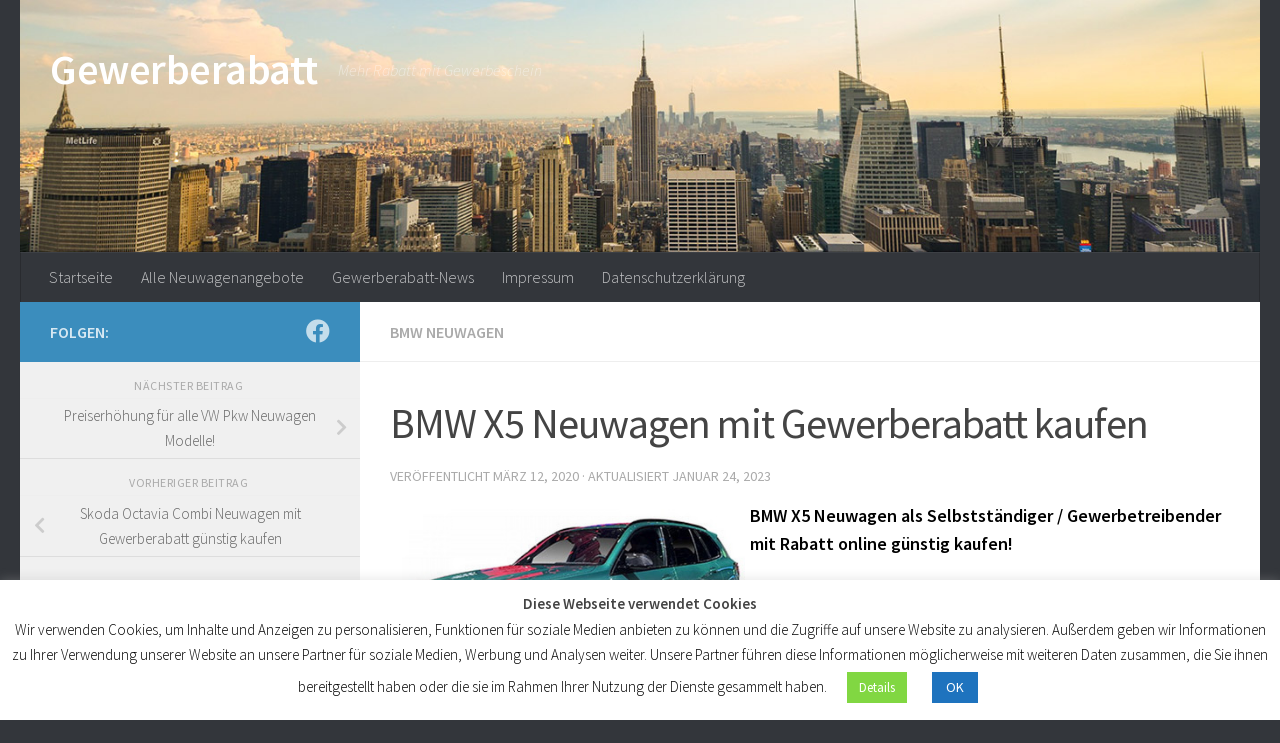

--- FILE ---
content_type: text/html; charset=UTF-8
request_url: https://gewerberabatt.de/bmw-neuwagen/bmw-x5-neuwagen-mit-gewerberabatt-guenstig-kaufen/
body_size: 17031
content:
<!DOCTYPE html>
<html class="no-js" lang="de">
<head>
  <meta charset="UTF-8">
  <meta name="viewport" content="width=device-width, initial-scale=1.0">
  <link rel="profile" href="https://gmpg.org/xfn/11" />
  <link rel="pingback" href="https://gewerberabatt.de/xmlrpc.php">

  <meta name='robots' content='index, follow, max-image-preview:large, max-snippet:-1, max-video-preview:-1' />
<script>document.documentElement.className = document.documentElement.className.replace("no-js","js");</script>

	<!-- This site is optimized with the Yoast SEO plugin v21.4 - https://yoast.com/wordpress/plugins/seo/ -->
	<title>BMW X5 Neuwagen mit Gewerberabatt kaufen - Gewerberabatt</title>
	<meta name="description" content="BMW X5 Neuwagen mit Rabatt günstig kaufen! Nutzen auch Sie den möglichen Gewerberabatt und fordern Sie ein kostenloses Angebot an!" />
	<link rel="canonical" href="https://gewerberabatt.de/bmw-neuwagen/bmw-x5-neuwagen-mit-gewerberabatt-guenstig-kaufen/" />
	<meta property="og:locale" content="de_DE" />
	<meta property="og:type" content="article" />
	<meta property="og:title" content="BMW X5 Neuwagen mit Gewerberabatt kaufen - Gewerberabatt" />
	<meta property="og:description" content="BMW X5 Neuwagen mit Rabatt günstig kaufen! Nutzen auch Sie den möglichen Gewerberabatt und fordern Sie ein kostenloses Angebot an!" />
	<meta property="og:url" content="https://gewerberabatt.de/bmw-neuwagen/bmw-x5-neuwagen-mit-gewerberabatt-guenstig-kaufen/" />
	<meta property="og:site_name" content="Gewerberabatt" />
	<meta property="article:published_time" content="2020-03-12T08:45:04+00:00" />
	<meta property="article:modified_time" content="2023-01-24T14:41:12+00:00" />
	<meta property="og:image" content="https://gewerberabatt.de/wp-content/uploads/2020/03/165453_1024.jpg" />
	<meta property="og:image:width" content="1024" />
	<meta property="og:image:height" content="683" />
	<meta property="og:image:type" content="image/jpeg" />
	<meta name="author" content="fdanne" />
	<meta name="twitter:card" content="summary_large_image" />
	<meta name="twitter:label1" content="Verfasst von" />
	<meta name="twitter:data1" content="fdanne" />
	<meta name="twitter:label2" content="Geschätzte Lesezeit" />
	<meta name="twitter:data2" content="3 Minuten" />
	<script type="application/ld+json" class="yoast-schema-graph">{"@context":"https://schema.org","@graph":[{"@type":"WebPage","@id":"https://gewerberabatt.de/bmw-neuwagen/bmw-x5-neuwagen-mit-gewerberabatt-guenstig-kaufen/","url":"https://gewerberabatt.de/bmw-neuwagen/bmw-x5-neuwagen-mit-gewerberabatt-guenstig-kaufen/","name":"BMW X5 Neuwagen mit Gewerberabatt kaufen - Gewerberabatt","isPartOf":{"@id":"https://gewerberabatt.de/#website"},"primaryImageOfPage":{"@id":"https://gewerberabatt.de/bmw-neuwagen/bmw-x5-neuwagen-mit-gewerberabatt-guenstig-kaufen/#primaryimage"},"image":{"@id":"https://gewerberabatt.de/bmw-neuwagen/bmw-x5-neuwagen-mit-gewerberabatt-guenstig-kaufen/#primaryimage"},"thumbnailUrl":"https://gewerberabatt.de/wp-content/uploads/2020/03/165453_1024.jpg","datePublished":"2020-03-12T08:45:04+00:00","dateModified":"2023-01-24T14:41:12+00:00","author":{"@id":"https://gewerberabatt.de/#/schema/person/4d36af8c353aaef897b38a6e7db07043"},"description":"BMW X5 Neuwagen mit Rabatt günstig kaufen! Nutzen auch Sie den möglichen Gewerberabatt und fordern Sie ein kostenloses Angebot an!","breadcrumb":{"@id":"https://gewerberabatt.de/bmw-neuwagen/bmw-x5-neuwagen-mit-gewerberabatt-guenstig-kaufen/#breadcrumb"},"inLanguage":"de","potentialAction":[{"@type":"ReadAction","target":["https://gewerberabatt.de/bmw-neuwagen/bmw-x5-neuwagen-mit-gewerberabatt-guenstig-kaufen/"]}]},{"@type":"ImageObject","inLanguage":"de","@id":"https://gewerberabatt.de/bmw-neuwagen/bmw-x5-neuwagen-mit-gewerberabatt-guenstig-kaufen/#primaryimage","url":"https://gewerberabatt.de/wp-content/uploads/2020/03/165453_1024.jpg","contentUrl":"https://gewerberabatt.de/wp-content/uploads/2020/03/165453_1024.jpg","width":1024,"height":683,"caption":"BMW X5 Neuwagen mit bis zu 18.5% Rabatt günstig kaufen"},{"@type":"BreadcrumbList","@id":"https://gewerberabatt.de/bmw-neuwagen/bmw-x5-neuwagen-mit-gewerberabatt-guenstig-kaufen/#breadcrumb","itemListElement":[{"@type":"ListItem","position":1,"name":"Startseite","item":"https://gewerberabatt.de/"},{"@type":"ListItem","position":2,"name":"news","item":"https://gewerberabatt.de/news/"},{"@type":"ListItem","position":3,"name":"BMW X5 Neuwagen mit Gewerberabatt kaufen"}]},{"@type":"WebSite","@id":"https://gewerberabatt.de/#website","url":"https://gewerberabatt.de/","name":"Gewerberabatt","description":"Mehr Rabatt mit Gewerbeschein","potentialAction":[{"@type":"SearchAction","target":{"@type":"EntryPoint","urlTemplate":"https://gewerberabatt.de/?s={search_term_string}"},"query-input":"required name=search_term_string"}],"inLanguage":"de"},{"@type":"Person","@id":"https://gewerberabatt.de/#/schema/person/4d36af8c353aaef897b38a6e7db07043","name":"fdanne","image":{"@type":"ImageObject","inLanguage":"de","@id":"https://gewerberabatt.de/#/schema/person/image/","url":"https://secure.gravatar.com/avatar/2b15bbb25fcc960bcadee18da4bca1a579bec82648ca30a1e978afbc2f994f62?s=96&d=mm&r=g","contentUrl":"https://secure.gravatar.com/avatar/2b15bbb25fcc960bcadee18da4bca1a579bec82648ca30a1e978afbc2f994f62?s=96&d=mm&r=g","caption":"fdanne"},"url":"https://gewerberabatt.de/author/fdanne/"}]}</script>
	<!-- / Yoast SEO plugin. -->


<link rel="alternate" type="application/rss+xml" title="Gewerberabatt &raquo; Feed" href="https://gewerberabatt.de/feed/" />
<link rel="alternate" type="application/rss+xml" title="Gewerberabatt &raquo; Kommentar-Feed" href="https://gewerberabatt.de/comments/feed/" />
<link id="hu-user-gfont" href="//fonts.googleapis.com/css?family=Source+Sans+Pro:400,300italic,300,400italic,600&subset=latin,latin-ext" rel="stylesheet" type="text/css"><link rel="alternate" title="oEmbed (JSON)" type="application/json+oembed" href="https://gewerberabatt.de/wp-json/oembed/1.0/embed?url=https%3A%2F%2Fgewerberabatt.de%2Fbmw-neuwagen%2Fbmw-x5-neuwagen-mit-gewerberabatt-guenstig-kaufen%2F" />
<link rel="alternate" title="oEmbed (XML)" type="text/xml+oembed" href="https://gewerberabatt.de/wp-json/oembed/1.0/embed?url=https%3A%2F%2Fgewerberabatt.de%2Fbmw-neuwagen%2Fbmw-x5-neuwagen-mit-gewerberabatt-guenstig-kaufen%2F&#038;format=xml" />
<style id='wp-img-auto-sizes-contain-inline-css'>
img:is([sizes=auto i],[sizes^="auto," i]){contain-intrinsic-size:3000px 1500px}
/*# sourceURL=wp-img-auto-sizes-contain-inline-css */
</style>
<style id='wp-emoji-styles-inline-css'>

	img.wp-smiley, img.emoji {
		display: inline !important;
		border: none !important;
		box-shadow: none !important;
		height: 1em !important;
		width: 1em !important;
		margin: 0 0.07em !important;
		vertical-align: -0.1em !important;
		background: none !important;
		padding: 0 !important;
	}
/*# sourceURL=wp-emoji-styles-inline-css */
</style>
<style id='wp-block-library-inline-css'>
:root{--wp-block-synced-color:#7a00df;--wp-block-synced-color--rgb:122,0,223;--wp-bound-block-color:var(--wp-block-synced-color);--wp-editor-canvas-background:#ddd;--wp-admin-theme-color:#007cba;--wp-admin-theme-color--rgb:0,124,186;--wp-admin-theme-color-darker-10:#006ba1;--wp-admin-theme-color-darker-10--rgb:0,107,160.5;--wp-admin-theme-color-darker-20:#005a87;--wp-admin-theme-color-darker-20--rgb:0,90,135;--wp-admin-border-width-focus:2px}@media (min-resolution:192dpi){:root{--wp-admin-border-width-focus:1.5px}}.wp-element-button{cursor:pointer}:root .has-very-light-gray-background-color{background-color:#eee}:root .has-very-dark-gray-background-color{background-color:#313131}:root .has-very-light-gray-color{color:#eee}:root .has-very-dark-gray-color{color:#313131}:root .has-vivid-green-cyan-to-vivid-cyan-blue-gradient-background{background:linear-gradient(135deg,#00d084,#0693e3)}:root .has-purple-crush-gradient-background{background:linear-gradient(135deg,#34e2e4,#4721fb 50%,#ab1dfe)}:root .has-hazy-dawn-gradient-background{background:linear-gradient(135deg,#faaca8,#dad0ec)}:root .has-subdued-olive-gradient-background{background:linear-gradient(135deg,#fafae1,#67a671)}:root .has-atomic-cream-gradient-background{background:linear-gradient(135deg,#fdd79a,#004a59)}:root .has-nightshade-gradient-background{background:linear-gradient(135deg,#330968,#31cdcf)}:root .has-midnight-gradient-background{background:linear-gradient(135deg,#020381,#2874fc)}:root{--wp--preset--font-size--normal:16px;--wp--preset--font-size--huge:42px}.has-regular-font-size{font-size:1em}.has-larger-font-size{font-size:2.625em}.has-normal-font-size{font-size:var(--wp--preset--font-size--normal)}.has-huge-font-size{font-size:var(--wp--preset--font-size--huge)}.has-text-align-center{text-align:center}.has-text-align-left{text-align:left}.has-text-align-right{text-align:right}.has-fit-text{white-space:nowrap!important}#end-resizable-editor-section{display:none}.aligncenter{clear:both}.items-justified-left{justify-content:flex-start}.items-justified-center{justify-content:center}.items-justified-right{justify-content:flex-end}.items-justified-space-between{justify-content:space-between}.screen-reader-text{border:0;clip-path:inset(50%);height:1px;margin:-1px;overflow:hidden;padding:0;position:absolute;width:1px;word-wrap:normal!important}.screen-reader-text:focus{background-color:#ddd;clip-path:none;color:#444;display:block;font-size:1em;height:auto;left:5px;line-height:normal;padding:15px 23px 14px;text-decoration:none;top:5px;width:auto;z-index:100000}html :where(.has-border-color){border-style:solid}html :where([style*=border-top-color]){border-top-style:solid}html :where([style*=border-right-color]){border-right-style:solid}html :where([style*=border-bottom-color]){border-bottom-style:solid}html :where([style*=border-left-color]){border-left-style:solid}html :where([style*=border-width]){border-style:solid}html :where([style*=border-top-width]){border-top-style:solid}html :where([style*=border-right-width]){border-right-style:solid}html :where([style*=border-bottom-width]){border-bottom-style:solid}html :where([style*=border-left-width]){border-left-style:solid}html :where(img[class*=wp-image-]){height:auto;max-width:100%}:where(figure){margin:0 0 1em}html :where(.is-position-sticky){--wp-admin--admin-bar--position-offset:var(--wp-admin--admin-bar--height,0px)}@media screen and (max-width:600px){html :where(.is-position-sticky){--wp-admin--admin-bar--position-offset:0px}}

/*# sourceURL=wp-block-library-inline-css */
</style><style id='global-styles-inline-css'>
:root{--wp--preset--aspect-ratio--square: 1;--wp--preset--aspect-ratio--4-3: 4/3;--wp--preset--aspect-ratio--3-4: 3/4;--wp--preset--aspect-ratio--3-2: 3/2;--wp--preset--aspect-ratio--2-3: 2/3;--wp--preset--aspect-ratio--16-9: 16/9;--wp--preset--aspect-ratio--9-16: 9/16;--wp--preset--color--black: #000000;--wp--preset--color--cyan-bluish-gray: #abb8c3;--wp--preset--color--white: #ffffff;--wp--preset--color--pale-pink: #f78da7;--wp--preset--color--vivid-red: #cf2e2e;--wp--preset--color--luminous-vivid-orange: #ff6900;--wp--preset--color--luminous-vivid-amber: #fcb900;--wp--preset--color--light-green-cyan: #7bdcb5;--wp--preset--color--vivid-green-cyan: #00d084;--wp--preset--color--pale-cyan-blue: #8ed1fc;--wp--preset--color--vivid-cyan-blue: #0693e3;--wp--preset--color--vivid-purple: #9b51e0;--wp--preset--gradient--vivid-cyan-blue-to-vivid-purple: linear-gradient(135deg,rgb(6,147,227) 0%,rgb(155,81,224) 100%);--wp--preset--gradient--light-green-cyan-to-vivid-green-cyan: linear-gradient(135deg,rgb(122,220,180) 0%,rgb(0,208,130) 100%);--wp--preset--gradient--luminous-vivid-amber-to-luminous-vivid-orange: linear-gradient(135deg,rgb(252,185,0) 0%,rgb(255,105,0) 100%);--wp--preset--gradient--luminous-vivid-orange-to-vivid-red: linear-gradient(135deg,rgb(255,105,0) 0%,rgb(207,46,46) 100%);--wp--preset--gradient--very-light-gray-to-cyan-bluish-gray: linear-gradient(135deg,rgb(238,238,238) 0%,rgb(169,184,195) 100%);--wp--preset--gradient--cool-to-warm-spectrum: linear-gradient(135deg,rgb(74,234,220) 0%,rgb(151,120,209) 20%,rgb(207,42,186) 40%,rgb(238,44,130) 60%,rgb(251,105,98) 80%,rgb(254,248,76) 100%);--wp--preset--gradient--blush-light-purple: linear-gradient(135deg,rgb(255,206,236) 0%,rgb(152,150,240) 100%);--wp--preset--gradient--blush-bordeaux: linear-gradient(135deg,rgb(254,205,165) 0%,rgb(254,45,45) 50%,rgb(107,0,62) 100%);--wp--preset--gradient--luminous-dusk: linear-gradient(135deg,rgb(255,203,112) 0%,rgb(199,81,192) 50%,rgb(65,88,208) 100%);--wp--preset--gradient--pale-ocean: linear-gradient(135deg,rgb(255,245,203) 0%,rgb(182,227,212) 50%,rgb(51,167,181) 100%);--wp--preset--gradient--electric-grass: linear-gradient(135deg,rgb(202,248,128) 0%,rgb(113,206,126) 100%);--wp--preset--gradient--midnight: linear-gradient(135deg,rgb(2,3,129) 0%,rgb(40,116,252) 100%);--wp--preset--font-size--small: 13px;--wp--preset--font-size--medium: 20px;--wp--preset--font-size--large: 36px;--wp--preset--font-size--x-large: 42px;--wp--preset--spacing--20: 0.44rem;--wp--preset--spacing--30: 0.67rem;--wp--preset--spacing--40: 1rem;--wp--preset--spacing--50: 1.5rem;--wp--preset--spacing--60: 2.25rem;--wp--preset--spacing--70: 3.38rem;--wp--preset--spacing--80: 5.06rem;--wp--preset--shadow--natural: 6px 6px 9px rgba(0, 0, 0, 0.2);--wp--preset--shadow--deep: 12px 12px 50px rgba(0, 0, 0, 0.4);--wp--preset--shadow--sharp: 6px 6px 0px rgba(0, 0, 0, 0.2);--wp--preset--shadow--outlined: 6px 6px 0px -3px rgb(255, 255, 255), 6px 6px rgb(0, 0, 0);--wp--preset--shadow--crisp: 6px 6px 0px rgb(0, 0, 0);}:where(.is-layout-flex){gap: 0.5em;}:where(.is-layout-grid){gap: 0.5em;}body .is-layout-flex{display: flex;}.is-layout-flex{flex-wrap: wrap;align-items: center;}.is-layout-flex > :is(*, div){margin: 0;}body .is-layout-grid{display: grid;}.is-layout-grid > :is(*, div){margin: 0;}:where(.wp-block-columns.is-layout-flex){gap: 2em;}:where(.wp-block-columns.is-layout-grid){gap: 2em;}:where(.wp-block-post-template.is-layout-flex){gap: 1.25em;}:where(.wp-block-post-template.is-layout-grid){gap: 1.25em;}.has-black-color{color: var(--wp--preset--color--black) !important;}.has-cyan-bluish-gray-color{color: var(--wp--preset--color--cyan-bluish-gray) !important;}.has-white-color{color: var(--wp--preset--color--white) !important;}.has-pale-pink-color{color: var(--wp--preset--color--pale-pink) !important;}.has-vivid-red-color{color: var(--wp--preset--color--vivid-red) !important;}.has-luminous-vivid-orange-color{color: var(--wp--preset--color--luminous-vivid-orange) !important;}.has-luminous-vivid-amber-color{color: var(--wp--preset--color--luminous-vivid-amber) !important;}.has-light-green-cyan-color{color: var(--wp--preset--color--light-green-cyan) !important;}.has-vivid-green-cyan-color{color: var(--wp--preset--color--vivid-green-cyan) !important;}.has-pale-cyan-blue-color{color: var(--wp--preset--color--pale-cyan-blue) !important;}.has-vivid-cyan-blue-color{color: var(--wp--preset--color--vivid-cyan-blue) !important;}.has-vivid-purple-color{color: var(--wp--preset--color--vivid-purple) !important;}.has-black-background-color{background-color: var(--wp--preset--color--black) !important;}.has-cyan-bluish-gray-background-color{background-color: var(--wp--preset--color--cyan-bluish-gray) !important;}.has-white-background-color{background-color: var(--wp--preset--color--white) !important;}.has-pale-pink-background-color{background-color: var(--wp--preset--color--pale-pink) !important;}.has-vivid-red-background-color{background-color: var(--wp--preset--color--vivid-red) !important;}.has-luminous-vivid-orange-background-color{background-color: var(--wp--preset--color--luminous-vivid-orange) !important;}.has-luminous-vivid-amber-background-color{background-color: var(--wp--preset--color--luminous-vivid-amber) !important;}.has-light-green-cyan-background-color{background-color: var(--wp--preset--color--light-green-cyan) !important;}.has-vivid-green-cyan-background-color{background-color: var(--wp--preset--color--vivid-green-cyan) !important;}.has-pale-cyan-blue-background-color{background-color: var(--wp--preset--color--pale-cyan-blue) !important;}.has-vivid-cyan-blue-background-color{background-color: var(--wp--preset--color--vivid-cyan-blue) !important;}.has-vivid-purple-background-color{background-color: var(--wp--preset--color--vivid-purple) !important;}.has-black-border-color{border-color: var(--wp--preset--color--black) !important;}.has-cyan-bluish-gray-border-color{border-color: var(--wp--preset--color--cyan-bluish-gray) !important;}.has-white-border-color{border-color: var(--wp--preset--color--white) !important;}.has-pale-pink-border-color{border-color: var(--wp--preset--color--pale-pink) !important;}.has-vivid-red-border-color{border-color: var(--wp--preset--color--vivid-red) !important;}.has-luminous-vivid-orange-border-color{border-color: var(--wp--preset--color--luminous-vivid-orange) !important;}.has-luminous-vivid-amber-border-color{border-color: var(--wp--preset--color--luminous-vivid-amber) !important;}.has-light-green-cyan-border-color{border-color: var(--wp--preset--color--light-green-cyan) !important;}.has-vivid-green-cyan-border-color{border-color: var(--wp--preset--color--vivid-green-cyan) !important;}.has-pale-cyan-blue-border-color{border-color: var(--wp--preset--color--pale-cyan-blue) !important;}.has-vivid-cyan-blue-border-color{border-color: var(--wp--preset--color--vivid-cyan-blue) !important;}.has-vivid-purple-border-color{border-color: var(--wp--preset--color--vivid-purple) !important;}.has-vivid-cyan-blue-to-vivid-purple-gradient-background{background: var(--wp--preset--gradient--vivid-cyan-blue-to-vivid-purple) !important;}.has-light-green-cyan-to-vivid-green-cyan-gradient-background{background: var(--wp--preset--gradient--light-green-cyan-to-vivid-green-cyan) !important;}.has-luminous-vivid-amber-to-luminous-vivid-orange-gradient-background{background: var(--wp--preset--gradient--luminous-vivid-amber-to-luminous-vivid-orange) !important;}.has-luminous-vivid-orange-to-vivid-red-gradient-background{background: var(--wp--preset--gradient--luminous-vivid-orange-to-vivid-red) !important;}.has-very-light-gray-to-cyan-bluish-gray-gradient-background{background: var(--wp--preset--gradient--very-light-gray-to-cyan-bluish-gray) !important;}.has-cool-to-warm-spectrum-gradient-background{background: var(--wp--preset--gradient--cool-to-warm-spectrum) !important;}.has-blush-light-purple-gradient-background{background: var(--wp--preset--gradient--blush-light-purple) !important;}.has-blush-bordeaux-gradient-background{background: var(--wp--preset--gradient--blush-bordeaux) !important;}.has-luminous-dusk-gradient-background{background: var(--wp--preset--gradient--luminous-dusk) !important;}.has-pale-ocean-gradient-background{background: var(--wp--preset--gradient--pale-ocean) !important;}.has-electric-grass-gradient-background{background: var(--wp--preset--gradient--electric-grass) !important;}.has-midnight-gradient-background{background: var(--wp--preset--gradient--midnight) !important;}.has-small-font-size{font-size: var(--wp--preset--font-size--small) !important;}.has-medium-font-size{font-size: var(--wp--preset--font-size--medium) !important;}.has-large-font-size{font-size: var(--wp--preset--font-size--large) !important;}.has-x-large-font-size{font-size: var(--wp--preset--font-size--x-large) !important;}
/*# sourceURL=global-styles-inline-css */
</style>

<style id='classic-theme-styles-inline-css'>
/*! This file is auto-generated */
.wp-block-button__link{color:#fff;background-color:#32373c;border-radius:9999px;box-shadow:none;text-decoration:none;padding:calc(.667em + 2px) calc(1.333em + 2px);font-size:1.125em}.wp-block-file__button{background:#32373c;color:#fff;text-decoration:none}
/*# sourceURL=/wp-includes/css/classic-themes.min.css */
</style>
<link rel='stylesheet' id='cookie-law-info-css' href='https://gewerberabatt.de/wp-content/plugins/cookie-law-info/legacy/public/css/cookie-law-info-public.css?ver=3.1.4' media='all' />
<link rel='stylesheet' id='cookie-law-info-gdpr-css' href='https://gewerberabatt.de/wp-content/plugins/cookie-law-info/legacy/public/css/cookie-law-info-gdpr.css?ver=3.1.4' media='all' />
<link rel='stylesheet' id='hueman-main-style-css' href='https://gewerberabatt.de/wp-content/themes/hueman/assets/front/css/main.min.css?ver=3.7.27' media='all' />
<style id='hueman-main-style-inline-css'>
body { font-family:'Source Sans Pro', Arial, sans-serif;font-size:1.00rem }@media only screen and (min-width: 720px) {
        .nav > li { font-size:1.00rem; }
      }::selection { background-color: #3b8dbd; }
::-moz-selection { background-color: #3b8dbd; }a,a>span.hu-external::after,.themeform label .required,#flexslider-featured .flex-direction-nav .flex-next:hover,#flexslider-featured .flex-direction-nav .flex-prev:hover,.post-hover:hover .post-title a,.post-title a:hover,.sidebar.s1 .post-nav li a:hover i,.content .post-nav li a:hover i,.post-related a:hover,.sidebar.s1 .widget_rss ul li a,#footer .widget_rss ul li a,.sidebar.s1 .widget_calendar a,#footer .widget_calendar a,.sidebar.s1 .alx-tab .tab-item-category a,.sidebar.s1 .alx-posts .post-item-category a,.sidebar.s1 .alx-tab li:hover .tab-item-title a,.sidebar.s1 .alx-tab li:hover .tab-item-comment a,.sidebar.s1 .alx-posts li:hover .post-item-title a,#footer .alx-tab .tab-item-category a,#footer .alx-posts .post-item-category a,#footer .alx-tab li:hover .tab-item-title a,#footer .alx-tab li:hover .tab-item-comment a,#footer .alx-posts li:hover .post-item-title a,.comment-tabs li.active a,.comment-awaiting-moderation,.child-menu a:hover,.child-menu .current_page_item > a,.wp-pagenavi a{ color: #3b8dbd; }input[type="submit"],.themeform button[type="submit"],.sidebar.s1 .sidebar-top,.sidebar.s1 .sidebar-toggle,#flexslider-featured .flex-control-nav li a.flex-active,.post-tags a:hover,.sidebar.s1 .widget_calendar caption,#footer .widget_calendar caption,.author-bio .bio-avatar:after,.commentlist li.bypostauthor > .comment-body:after,.commentlist li.comment-author-admin > .comment-body:after{ background-color: #3b8dbd; }.post-format .format-container { border-color: #3b8dbd; }.sidebar.s1 .alx-tabs-nav li.active a,#footer .alx-tabs-nav li.active a,.comment-tabs li.active a,.wp-pagenavi a:hover,.wp-pagenavi a:active,.wp-pagenavi span.current{ border-bottom-color: #3b8dbd!important; }.sidebar.s2 .post-nav li a:hover i,
.sidebar.s2 .widget_rss ul li a,
.sidebar.s2 .widget_calendar a,
.sidebar.s2 .alx-tab .tab-item-category a,
.sidebar.s2 .alx-posts .post-item-category a,
.sidebar.s2 .alx-tab li:hover .tab-item-title a,
.sidebar.s2 .alx-tab li:hover .tab-item-comment a,
.sidebar.s2 .alx-posts li:hover .post-item-title a { color: #82b965; }
.sidebar.s2 .sidebar-top,.sidebar.s2 .sidebar-toggle,.post-comments,.jp-play-bar,.jp-volume-bar-value,.sidebar.s2 .widget_calendar caption{ background-color: #82b965; }.sidebar.s2 .alx-tabs-nav li.active a { border-bottom-color: #82b965; }
.post-comments::before { border-right-color: #82b965; }
      .search-expand,
              #nav-topbar.nav-container { background-color: #33363b}@media only screen and (min-width: 720px) {
                #nav-topbar .nav ul { background-color: #33363b; }
              }.is-scrolled #header .nav-container.desktop-sticky,
              .is-scrolled #header .search-expand { background-color: #33363b; background-color: rgba(51,54,59,0.90) }.is-scrolled .topbar-transparent #nav-topbar.desktop-sticky .nav ul { background-color: #33363b; background-color: rgba(51,54,59,0.95) }#header { background-color: #33363b; }
@media only screen and (min-width: 720px) {
  #nav-header .nav ul { background-color: #33363b; }
}
        #header #nav-mobile { background-color: #33363b; }.is-scrolled #header #nav-mobile { background-color: #33363b; background-color: rgba(51,54,59,0.90) }#nav-header.nav-container, #main-header-search .search-expand { background-color: #33363b; }
@media only screen and (min-width: 720px) {
  #nav-header .nav ul { background-color: #33363b; }
}
        body { background-color: #33363b; }
/*# sourceURL=hueman-main-style-inline-css */
</style>
<link rel='stylesheet' id='hueman-font-awesome-css' href='https://gewerberabatt.de/wp-content/themes/hueman/assets/front/css/font-awesome.min.css?ver=3.7.27' media='all' />
<script id="nb-jquery" src="https://gewerberabatt.de/wp-includes/js/jquery/jquery.min.js?ver=3.7.1" id="jquery-core-js"></script>
<script src="https://gewerberabatt.de/wp-includes/js/jquery/jquery-migrate.min.js?ver=3.4.1" id="jquery-migrate-js"></script>
<script id="cookie-law-info-js-extra">
var Cli_Data = {"nn_cookie_ids":[],"cookielist":[],"non_necessary_cookies":[],"ccpaEnabled":"","ccpaRegionBased":"","ccpaBarEnabled":"","strictlyEnabled":["necessary","obligatoire"],"ccpaType":"gdpr","js_blocking":"","custom_integration":"","triggerDomRefresh":"","secure_cookies":""};
var cli_cookiebar_settings = {"animate_speed_hide":"500","animate_speed_show":"500","background":"#ffffff","border":"#b1a6a6c2","border_on":"","button_1_button_colour":"#1e73be","button_1_button_hover":"#185c98","button_1_link_colour":"#ffffff","button_1_as_button":"1","button_1_new_win":"","button_2_button_colour":"#333","button_2_button_hover":"#292929","button_2_link_colour":"#444","button_2_as_button":"","button_2_hidebar":"","button_3_button_colour":"#000","button_3_button_hover":"#000000","button_3_link_colour":"#fff","button_3_as_button":"1","button_3_new_win":"","button_4_button_colour":"#81d742","button_4_button_hover":"#67ac35","button_4_link_colour":"#ffffff","button_4_as_button":"1","button_7_button_colour":"#61a229","button_7_button_hover":"#4e8221","button_7_link_colour":"#fff","button_7_as_button":"1","button_7_new_win":"","font_family":"inherit","header_fix":"","notify_animate_hide":"1","notify_animate_show":"","notify_div_id":"#cookie-law-info-bar","notify_position_horizontal":"right","notify_position_vertical":"bottom","scroll_close":"","scroll_close_reload":"","accept_close_reload":"","reject_close_reload":"","showagain_tab":"","showagain_background":"#fff","showagain_border":"#000","showagain_div_id":"#cookie-law-info-again","showagain_x_position":"100px","text":"#000","show_once_yn":"","show_once":"10000","logging_on":"","as_popup":"","popup_overlay":"1","bar_heading_text":"Diese Webseite verwendet Cookies","cookie_bar_as":"banner","popup_showagain_position":"bottom-right","widget_position":"left"};
var log_object = {"ajax_url":"https://gewerberabatt.de/wp-admin/admin-ajax.php"};
//# sourceURL=cookie-law-info-js-extra
</script>
<script src="https://gewerberabatt.de/wp-content/plugins/cookie-law-info/legacy/public/js/cookie-law-info-public.js?ver=3.1.4" id="cookie-law-info-js"></script>
<link rel="https://api.w.org/" href="https://gewerberabatt.de/wp-json/" /><link rel="alternate" title="JSON" type="application/json" href="https://gewerberabatt.de/wp-json/wp/v2/posts/649" /><link rel="EditURI" type="application/rsd+xml" title="RSD" href="https://gewerberabatt.de/xmlrpc.php?rsd" />
<meta name="generator" content="WordPress 6.9" />
<link rel='shortlink' href='https://gewerberabatt.de/?p=649' />

<link rel="stylesheet" href="https://gewerberabatt.de/wp-content/plugins/count-per-day/counter.css" type="text/css" />
    <link rel="preload" as="font" type="font/woff2" href="https://gewerberabatt.de/wp-content/themes/hueman/assets/front/webfonts/fa-brands-400.woff2?v=5.15.2" crossorigin="anonymous"/>
    <link rel="preload" as="font" type="font/woff2" href="https://gewerberabatt.de/wp-content/themes/hueman/assets/front/webfonts/fa-regular-400.woff2?v=5.15.2" crossorigin="anonymous"/>
    <link rel="preload" as="font" type="font/woff2" href="https://gewerberabatt.de/wp-content/themes/hueman/assets/front/webfonts/fa-solid-900.woff2?v=5.15.2" crossorigin="anonymous"/>
  <!--[if lt IE 9]>
<script src="https://gewerberabatt.de/wp-content/themes/hueman/assets/front/js/ie/html5shiv-printshiv.min.js"></script>
<script src="https://gewerberabatt.de/wp-content/themes/hueman/assets/front/js/ie/selectivizr.js"></script>
<![endif]-->
		<style id="wp-custom-css">
			.entry h1 span, .entry h2 span, .entry h3 span, .entry h4 span, .entry h5 span, .entry h6 span {
    color: #000;
}		</style>
		</head>

<body class="nb-3-3-4 nimble-no-local-data-skp__post_post_649 nimble-no-group-site-tmpl-skp__all_post wp-singular post-template-default single single-post postid-649 single-format-standard wp-embed-responsive wp-theme-hueman sek-hide-rc-badge col-2cr full-width header-desktop-sticky header-mobile-sticky hueman-3-7-27 chrome">
<div id="wrapper">
  <a class="screen-reader-text skip-link" href="#content">Zum Inhalt springen</a>
  
  <header id="header" class="top-menu-mobile-on one-mobile-menu top_menu header-ads-desktop  topbar-transparent has-header-img">
        <nav class="nav-container group mobile-menu mobile-sticky no-menu-assigned" id="nav-mobile" data-menu-id="header-1">
  <div class="mobile-title-logo-in-header"><p class="site-title">                  <a class="custom-logo-link" href="https://gewerberabatt.de/" rel="home" title="Gewerberabatt | Homepage">Gewerberabatt</a>                </p></div>
        
                    <!-- <div class="ham__navbar-toggler collapsed" aria-expanded="false">
          <div class="ham__navbar-span-wrapper">
            <span class="ham-toggler-menu__span"></span>
          </div>
        </div> -->
        <button class="ham__navbar-toggler-two collapsed" title="Menu" aria-expanded="false">
          <span class="ham__navbar-span-wrapper">
            <span class="line line-1"></span>
            <span class="line line-2"></span>
            <span class="line line-3"></span>
          </span>
        </button>
            
      <div class="nav-text"></div>
      <div class="nav-wrap container">
                  <ul class="nav container-inner group mobile-search">
                            <li>
                  <form role="search" method="get" class="search-form" action="https://gewerberabatt.de/">
				<label>
					<span class="screen-reader-text">Suche nach:</span>
					<input type="search" class="search-field" placeholder="Suchen …" value="" name="s" />
				</label>
				<input type="submit" class="search-submit" value="Suchen" />
			</form>                </li>
                      </ul>
                <ul id="menu-menu-2" class="nav container-inner group"><li id="menu-item-31" class="menu-item menu-item-type-post_type menu-item-object-page menu-item-home menu-item-31"><a href="https://gewerberabatt.de/">Startseite</a></li>
<li id="menu-item-405" class="menu-item menu-item-type-post_type menu-item-object-page menu-item-405"><a href="https://gewerberabatt.de/neuwagenangebote-fuer-gewerbekunden/">Alle Neuwagenangebote</a></li>
<li id="menu-item-507" class="menu-item menu-item-type-post_type menu-item-object-page menu-item-507"><a href="https://gewerberabatt.de/gewerberabatt-news/">Gewerberabatt-News</a></li>
<li id="menu-item-34" class="menu-item menu-item-type-post_type menu-item-object-page menu-item-34"><a href="https://gewerberabatt.de/impressum/">Impressum</a></li>
<li id="menu-item-380" class="menu-item menu-item-type-post_type menu-item-object-page menu-item-privacy-policy menu-item-380"><a rel="privacy-policy" href="https://gewerberabatt.de/datenschutzerklaerung/">Datenschutzerklärung</a></li>
</ul>      </div>
</nav><!--/#nav-topbar-->  
  
  <div class="container group">
        <div class="container-inner">

                <div id="header-image-wrap">
              <div class="group hu-pad central-header-zone">
                                        <div class="logo-tagline-group">
                          <p class="site-title">                  <a class="custom-logo-link" href="https://gewerberabatt.de/" rel="home" title="Gewerberabatt | Homepage">Gewerberabatt</a>                </p>                                                        <p class="site-description">Mehr Rabatt mit Gewerbeschein</p>
                                                </div>
                                                  </div>

              <a href="https://gewerberabatt.de/" rel="home"><img src="https://gewerberabatt.de/wp-content/themes/hueman/assets/front/img/header/nyc-280.jpg" width="1380" height="280" alt="" class="new-site-image" decoding="async" fetchpriority="high" /></a>          </div>
      
                <nav class="nav-container group desktop-menu " id="nav-header" data-menu-id="header-2">
    <div class="nav-text"><!-- put your mobile menu text here --></div>

  <div class="nav-wrap container">
        <ul id="menu-menu-3" class="nav container-inner group"><li class="menu-item menu-item-type-post_type menu-item-object-page menu-item-home menu-item-31"><a href="https://gewerberabatt.de/">Startseite</a></li>
<li class="menu-item menu-item-type-post_type menu-item-object-page menu-item-405"><a href="https://gewerberabatt.de/neuwagenangebote-fuer-gewerbekunden/">Alle Neuwagenangebote</a></li>
<li class="menu-item menu-item-type-post_type menu-item-object-page menu-item-507"><a href="https://gewerberabatt.de/gewerberabatt-news/">Gewerberabatt-News</a></li>
<li class="menu-item menu-item-type-post_type menu-item-object-page menu-item-34"><a href="https://gewerberabatt.de/impressum/">Impressum</a></li>
<li class="menu-item menu-item-type-post_type menu-item-object-page menu-item-privacy-policy menu-item-380"><a rel="privacy-policy" href="https://gewerberabatt.de/datenschutzerklaerung/">Datenschutzerklärung</a></li>
</ul>  </div>
</nav><!--/#nav-header-->      
    </div><!--/.container-inner-->
      </div><!--/.container-->

</header><!--/#header-->
  
  <div class="container" id="page">
    <div class="container-inner">
            <div class="main">
        <div class="main-inner group">
          
              <main class="content" id="content">
              <div class="page-title hu-pad group">
          	    		<ul class="meta-single group">
    			<li class="category"><a href="https://gewerberabatt.de/category/bmw-neuwagen/" rel="category tag">BMW Neuwagen</a></li>
    			    		</ul>
            
    </div><!--/.page-title-->
          <div class="hu-pad group">
              <article class="post-649 post type-post status-publish format-standard has-post-thumbnail hentry category-bmw-neuwagen tag-familienauto tag-kombi tag-skoda">
    <div class="post-inner group">

      <h1 class="post-title entry-title">BMW X5 Neuwagen mit Gewerberabatt kaufen</h1>
  <p class="post-byline">
                      
                                Veröffentlicht <time class="published" datetime="2020-03-12T08:45:04+00:00">März 12, 2020</time>
                &middot; Aktualisiert <time class="updated" datetime="2023-01-24T14:41:12+00:00">Januar 24, 2023</time>
                      </p>

                                
      <div class="clear"></div>

      <div class="entry themeform">
        <div class="entry-inner">
          <p><img decoding="async" alt="BMW X5 Neuwagen g&uuml;nstig kaufen mit Rabatt" height="219" src="https://www.sauerlandauto.de/media/BMW/bmw_x5_neuwagen_guenstig_kaufen_mit_rabatt.jpg" style="margin-left: 5px; margin-right: 5px; border: 0px solid; float: left;" title="Mazda CX-5 Neuwagen g&uuml;nstig kaufen mit Rabatt" width="350" /> <span style="color: rgb(0, 0, 0);"><strong>BMW X5 Neuwagen als Selbstst&auml;ndiger / Gewerbetreibender mit Rabatt online g&uuml;nstig kaufen!</strong></span></p>
<p><span style="color: rgb(0, 0, 0);">Aktuell k&ouml;nnen wir Ihnen die BMW X5 Modelle mit einem Nachlass von bis zu 15.5% Rabatt und einer Gewerbepr&auml;mie von zus&auml;tzlich 1.190.- Euro auf den Listenpreis aus der Preisliste oder dem Konfigurator des Herstellers anbieten.</span></p>
<p>&nbsp;</p>
<p><span style="color: rgb(0, 0, 0);"> </span></p>
<p>Das ergibt f&uuml;r Sie einen m&ouml;glichen<strong>&nbsp;Preisvorteil von bis zu 16.000.- Euro!</strong></p>
<p>&nbsp;</p>
<p><span style="color: rgb(0, 0, 0);">Der Preis von diesem Angebot wird Sie begeistern.</span></p>
<p><span style="color: rgb(0, 0, 0);">&nbsp;</span></p>
<ul>
<li><a href="https://www.sauerlandauto.de/top-hersteller/bmw-neuwagen/bmw-x5-rabatt/" rel="noopener noreferrer" target="_blank" title="BMW X5 Neuwagen g&uuml;nstig kaufen mit Rabatt!">zum Konfigurator BMW X5 Neuwagen&#8230;</a></li>
</ul>
<p>&nbsp;</p>
<hr />
<h4><span style="color: rgb(0, 0, 0);">Informationen: BMW X5 Neuwagenrabatt Modell 2023</span></h4>
<p><span style="color: rgb(0, 0, 0);">Alle BMW X5 Neuwagen Angebote werden &uuml;ber dt. BMW Vertragsh&auml;ndler bestellt und im BMW Werk ausgeliefert! Die Ausstattung entspricht der BMW X5 Neuwagen Preisliste f&uuml;r das Modelljahr 2023. Den hohen Neuwagen-Rabatt, bzw. Preisnachlass bekommen Sie auch auf die Sonderausstattung der Fahrzeuge. Die Lieferzeiten des BMW X5 Neuwagen sind gleich zu </span>denen Ihres BMW-Vertragsh&auml;ndlers</p>
<hr />
<p>Sie kaufen Ihren g&uuml;nstigen&nbsp;BMW X5 Modell 2023 direkt bei einem offiziellen BMW Vertragsh&auml;ndler unserer Wahl. Der Ablauf erfolgt mit einem Neuwagen Kaufvertrag und einer Auftragsbest&auml;tigung, genauso wie bei Ihrem BMW Vertragsh&auml;ndler vor Ort. Sie erhalten auch die selben Neuwagen Vorteile und Garantien &#8211; BMW Sonderaktionen, BMW Rabattaktionen, BMW Pr&auml;mien, BMW Schwerbehindertenrabatte, BMW Gewerbepr&auml;mien, BMW Neuwagen Angebote, BMW Neuwagenrabatt, BMW Eroberungspr&auml;mie bei Fremdfabrikat, BMW Auftragseingangpr&auml;mie, sowie falls m&ouml;glich auch BMW Tageszulassungen.</p>
<p>Sie erwerben kein EU-Fahrzeug, kein Reimport Fahrzeug, kein Grauimport Fahrzeug, sondern einen deutschen Neuwagen! Das Fahrzeug wird &uuml;ber SauerlandAuto.de, als Ihr g&uuml;nstiger und zuverl&auml;ssiger Neuwagenvermittler, garantiert in Deutschland bestellt und ausgeliefert!</p>
<p>Die Lieferzeiten f&uuml;r unsere BMW X5 Angebote entsprechen den hersteller&uuml;blichen Lieferzeiten, wie bei einer Neuwagenbestellung &uuml;ber einen BMW Vertragsh&auml;ndler. Die Auslieferung erfolgt&nbsp;als Selbstabholung&nbsp;in der BMW Welt M&uuml;nchen.</p>
<p>Sie erwerben Ihren Neuwagen nicht &uuml;ber das Internet, sondern nutzen dieses Medium ausschlie&szlig;lich zur Information und zur Erzielung eines hohen Rabattes &uuml;ber einen mit uns kooperierenden Vertragsh&auml;ndler. Dabei sind wir bitte nicht nur als Ihr Autoverk&auml;ufer oder Neuwagenvermittler, sondern vielmehr als Ihr Partner f&uuml;r eine sehr g&uuml;nstige Neuwagenvermittlung zu verstehen.</p>
<p>Nutzen auch Sie unsere BMW X5 Neuwagen Angebote! Sie werden sehen es lohnt sich, denn mit SauerlandAuto.de, Ihrem seri&ouml;sen Neuwagenvermittler, kommen Sie schnell und g&uuml;nstig zum Neuwagen!</p>
<p>Sparen auch Sie beim Neuwagenkauf!</p>
<p><span style="color: rgb(0, 0, 0);">&nbsp;</span></p>
<p><a href="https://gewerberabatt.de/neuwagenangebote-fuer-gewerbekunden/">Alle Neuwagenhersteller</a></p>
          <nav class="pagination group">
                      </nav><!--/.pagination-->
        </div>

        
        <div class="clear"></div>
      </div><!--/.entry-->

    </div><!--/.post-inner-->
  </article><!--/.post-->

<div class="clear"></div>

<p class="post-tags"><span>Schlagwörter:</span> <a href="https://gewerberabatt.de/tag/familienauto/" rel="tag">Familienauto</a><a href="https://gewerberabatt.de/tag/kombi/" rel="tag">Kombi</a><a href="https://gewerberabatt.de/tag/skoda/" rel="tag">Skoda</a></p>





          </div><!--/.hu-pad-->
            </main><!--/.content-->
          

	<div class="sidebar s1 collapsed" data-position="left" data-layout="col-2cr" data-sb-id="s1">

		<button class="sidebar-toggle" title="Seitenleiste erweitern"><i class="fas sidebar-toggle-arrows"></i></button>

		<div class="sidebar-content">

			           			<div class="sidebar-top group">
                        <p>Folgen:</p>                    <ul class="social-links"><li><a rel="nofollow noopener noreferrer" class="social-tooltip"  title="Folge uns auf Facebook" aria-label="Folge uns auf Facebook" href="https://www.facebook.com/SauerlandAuto/" target="_blank" ><i class="fab fa-facebook"></i></a></li></ul>  			</div>
			
				<ul class="post-nav group">
				<li class="next"><strong>Nächster Beitrag&nbsp;</strong><a href="https://gewerberabatt.de/vw-neuwagen/preiserhoehung-bei-vw/" rel="next"><i class="fas fa-chevron-right"></i><span>Preiserhöhung für alle VW Pkw Neuwagen Modelle!</span></a></li>
		
				<li class="previous"><strong>Vorheriger Beitrag&nbsp;</strong><a href="https://gewerberabatt.de/skoda-neuwagen/skoda-octavia-combi-neuwagen-mit-gewerberabatt-guenstig-kaufen/" rel="prev"><i class="fas fa-chevron-left"></i><span>Skoda Octavia Combi Neuwagen mit Gewerberabatt günstig kaufen</span></a></li>
			</ul>

			
			<div id="search-2" class="widget widget_search"><form role="search" method="get" class="search-form" action="https://gewerberabatt.de/">
				<label>
					<span class="screen-reader-text">Suche nach:</span>
					<input type="search" class="search-field" placeholder="Suchen …" value="" name="s" />
				</label>
				<input type="submit" class="search-submit" value="Suchen" />
			</form></div>
		<div id="recent-posts-2" class="widget widget_recent_entries">
		<h3 class="widget-title">Neueste Beiträge</h3>
		<ul>
											<li>
					<a href="https://gewerberabatt.de/vw-neuwagen/vw-grand-california-neuwagen-mit-gewerberabatt-kaufen/">VW Grand California Neuwagen mit Gewerberabatt kaufen</a>
									</li>
											<li>
					<a href="https://gewerberabatt.de/vw-neuwagen/vw-golf-neuwagen-mit-gewerberabatt-kaufen/">VW Golf Neuwagen mit Gewerberabatt kaufen</a>
									</li>
											<li>
					<a href="https://gewerberabatt.de/vw-neuwagen/vw-taigo-neuwagen-mit-gewerberabatt-kaufen-2/">VW Taigo Neuwagen mit Gewerberabatt kaufen</a>
									</li>
											<li>
					<a href="https://gewerberabatt.de/vw-neuwagen/vw-t-cross-neuwagen-mit-gewerberabatt-kaufen/">VW T-Cross Neuwagen mit Gewerberabatt kaufen</a>
									</li>
											<li>
					<a href="https://gewerberabatt.de/vw-neuwagen/vw-tiguan-neuwagen-mit-gewerberabatt-kaufen/">VW Tiguan Neuwagen mit Gewerberabatt kaufen</a>
									</li>
											<li>
					<a href="https://gewerberabatt.de/ford-neuwagen/ford-transit-custom-neuwagen-mit-gewerberabatt-kaufen/">Ford Transit Custom Neuwagen mit Gewerberabatt kaufen</a>
									</li>
											<li>
					<a href="https://gewerberabatt.de/renault-neuwagen/renault-trafic-kombi-neuwagen-mit-gewerberabatt-kaufen/">Renault Trafic Kombi Neuwagen mit Gewerberabatt kaufen</a>
									</li>
											<li>
					<a href="https://gewerberabatt.de/vw-neuwagen/preiserhoehung-bei-vw/">Preiserhöhung für alle VW Pkw Neuwagen Modelle!</a>
									</li>
											<li>
					<a href="https://gewerberabatt.de/bmw-neuwagen/bmw-x5-neuwagen-mit-gewerberabatt-guenstig-kaufen/" aria-current="page">BMW X5 Neuwagen mit Gewerberabatt kaufen</a>
									</li>
											<li>
					<a href="https://gewerberabatt.de/skoda-neuwagen/skoda-octavia-combi-neuwagen-mit-gewerberabatt-guenstig-kaufen/">Skoda Octavia Combi Neuwagen mit Gewerberabatt günstig kaufen</a>
									</li>
					</ul>

		</div><div id="categories-2" class="widget widget_categories"><h3 class="widget-title">Hersteller:</h3>
			<ul>
					<li class="cat-item cat-item-1"><a href="https://gewerberabatt.de/category/audi-neuwagen/">Audi Neuwagen</a>
</li>
	<li class="cat-item cat-item-18"><a href="https://gewerberabatt.de/category/bmw-neuwagen/">BMW Neuwagen</a>
</li>
	<li class="cat-item cat-item-22"><a href="https://gewerberabatt.de/category/ford-neuwagen/">Ford Neuwagen</a>
</li>
	<li class="cat-item cat-item-26"><a href="https://gewerberabatt.de/category/renault-neuwagen/">Renault Neuwagen</a>
</li>
	<li class="cat-item cat-item-4"><a href="https://gewerberabatt.de/category/seat-neuwagen/">Seat Neuwagen</a>
</li>
	<li class="cat-item cat-item-12"><a href="https://gewerberabatt.de/category/skoda-neuwagen/">Skoda Neuwagen</a>
</li>
	<li class="cat-item cat-item-3"><a href="https://gewerberabatt.de/category/vw-neuwagen/">VW Neuwagen</a>
</li>
			</ul>

			</div>
		</div><!--/.sidebar-content-->

	</div><!--/.sidebar-->

	

        </div><!--/.main-inner-->
      </div><!--/.main-->
    </div><!--/.container-inner-->
  </div><!--/.container-->
    <footer id="footer">

    
    
          <nav class="nav-container group" id="nav-footer" data-menu-id="footer-3" data-menu-scrollable="false">
                      <!-- <div class="ham__navbar-toggler collapsed" aria-expanded="false">
          <div class="ham__navbar-span-wrapper">
            <span class="ham-toggler-menu__span"></span>
          </div>
        </div> -->
        <button class="ham__navbar-toggler-two collapsed" title="Menu" aria-expanded="false">
          <span class="ham__navbar-span-wrapper">
            <span class="line line-1"></span>
            <span class="line line-2"></span>
            <span class="line line-3"></span>
          </span>
        </button>
                    <div class="nav-text"></div>
        <div class="nav-wrap">
          <ul id="menu-recht" class="nav container group"><li id="menu-item-479" class="menu-item menu-item-type-post_type menu-item-object-page menu-item-479"><a href="https://gewerberabatt.de/impressum/">Impressum</a></li>
<li id="menu-item-478" class="menu-item menu-item-type-post_type menu-item-object-page menu-item-privacy-policy menu-item-478"><a rel="privacy-policy" href="https://gewerberabatt.de/datenschutzerklaerung/">Datenschutzerklärung</a></li>
</ul>        </div>
      </nav><!--/#nav-footer-->
    
    <section class="container" id="footer-bottom">
      <div class="container-inner">

        <a id="back-to-top" href="#"><i class="fas fa-angle-up"></i></a>

        <div class="hu-pad group">

          <div class="grid one-half">
                        
            <div id="copyright">
                <p>Gewerberabatt &copy; 2026. Alle Rechte vorbehalten.</p>
            </div><!--/#copyright-->

                                                          <div id="credit" style="">
                    <p>Präsentiert von&nbsp;<a class="fab fa-wordpress" title="Präsentiert von WordPress" href="https://de.wordpress.org/" target="_blank" rel="noopener noreferrer"></a> - Entworfen mit dem&nbsp;<a href="https://presscustomizr.com/hueman/" title="Hueman-Theme">Hueman-Theme</a></p>
                  </div><!--/#credit-->
                          
          </div>

          <div class="grid one-half last">
                                          <ul class="social-links"><li><a rel="nofollow noopener noreferrer" class="social-tooltip"  title="Folge uns auf Facebook" aria-label="Folge uns auf Facebook" href="https://www.facebook.com/SauerlandAuto/" target="_blank" ><i class="fab fa-facebook"></i></a></li></ul>                                    </div>

        </div><!--/.hu-pad-->

      </div><!--/.container-inner-->
    </section><!--/.container-->

  </footer><!--/#footer-->

</div><!--/#wrapper-->

<script type="speculationrules">
{"prefetch":[{"source":"document","where":{"and":[{"href_matches":"/*"},{"not":{"href_matches":["/wp-*.php","/wp-admin/*","/wp-content/uploads/*","/wp-content/*","/wp-content/plugins/*","/wp-content/themes/hueman/*","/*\\?(.+)"]}},{"not":{"selector_matches":"a[rel~=\"nofollow\"]"}},{"not":{"selector_matches":".no-prefetch, .no-prefetch a"}}]},"eagerness":"conservative"}]}
</script>
<!--googleoff: all--><div id="cookie-law-info-bar" data-nosnippet="true"><h5 class="cli_messagebar_head">Diese Webseite verwendet Cookies</h5><span>Wir verwenden Cookies, um Inhalte und Anzeigen zu personalisieren, Funktionen für soziale Medien anbieten zu können und die Zugriffe auf unsere Website zu analysieren. Außerdem geben wir Informationen zu Ihrer Verwendung unserer Website an unsere Partner für soziale Medien, Werbung und Analysen weiter. Unsere Partner führen diese Informationen möglicherweise mit weiteren Daten zusammen, die Sie ihnen bereitgestellt haben oder die sie im Rahmen Ihrer Nutzung der Dienste gesammelt haben.<a role='button' class="medium cli-plugin-button cli-plugin-main-button cli_settings_button" style="margin:5px 20px 5px 20px">Details</a><a role='button' data-cli_action="accept" id="cookie_action_close_header" class="large cli-plugin-button cli-plugin-main-button cookie_action_close_header cli_action_button wt-cli-accept-btn" style="margin:5px">OK</a></span></div><div id="cookie-law-info-again" data-nosnippet="true"><span id="cookie_hdr_showagain">Details anzeigen</span></div><div class="cli-modal" data-nosnippet="true" id="cliSettingsPopup" tabindex="-1" role="dialog" aria-labelledby="cliSettingsPopup" aria-hidden="true">
  <div class="cli-modal-dialog" role="document">
	<div class="cli-modal-content cli-bar-popup">
		  <button type="button" class="cli-modal-close" id="cliModalClose">
			<svg class="" viewBox="0 0 24 24"><path d="M19 6.41l-1.41-1.41-5.59 5.59-5.59-5.59-1.41 1.41 5.59 5.59-5.59 5.59 1.41 1.41 5.59-5.59 5.59 5.59 1.41-1.41-5.59-5.59z"></path><path d="M0 0h24v24h-24z" fill="none"></path></svg>
			<span class="wt-cli-sr-only">Schließen</span>
		  </button>
		  <div class="cli-modal-body">
			<div class="cli-container-fluid cli-tab-container">
	<div class="cli-row">
		<div class="cli-col-12 cli-align-items-stretch cli-px-0">
			<div class="cli-privacy-overview">
				<h4>Datenschutzübersicht</h4>				<div class="cli-privacy-content">
					<div class="cli-privacy-content-text">Diese Website verwendet Cookies, um Ihre Erfahrung zu verbessern, während Sie durch die Website navigieren. Von diesen Cookies werden die nach Bedarf kategorisierten Cookies in Ihrem Browser gespeichert, da sie für das Funktionieren der Grundfunktionen der Website unerlässlich sind. Wir verwenden auch Cookies von Drittanbietern, mit denen wir analysieren und nachvollziehen können, wie Sie diese Website nutzen. Diese Cookies werden nur mit Ihrer Zustimmung in Ihrem Browser gespeichert. Sie haben auch die Möglichkeit, diese Cookies zu deaktivieren. Das Deaktivieren einiger dieser Cookies kann sich jedoch auf Ihr Surferlebnis auswirken.</div>
				</div>
				<a class="cli-privacy-readmore" aria-label="Mehr anzeigen" role="button" data-readmore-text="Mehr anzeigen" data-readless-text="Weniger anzeigen"></a>			</div>
		</div>
		<div class="cli-col-12 cli-align-items-stretch cli-px-0 cli-tab-section-container">
												<div class="cli-tab-section">
						<div class="cli-tab-header">
							<a role="button" tabindex="0" class="cli-nav-link cli-settings-mobile" data-target="necessary" data-toggle="cli-toggle-tab">
								Necessary							</a>
															<div class="wt-cli-necessary-checkbox">
									<input type="checkbox" class="cli-user-preference-checkbox"  id="wt-cli-checkbox-necessary" data-id="checkbox-necessary" checked="checked"  />
									<label class="form-check-label" for="wt-cli-checkbox-necessary">Necessary</label>
								</div>
								<span class="cli-necessary-caption">immer aktiv</span>
													</div>
						<div class="cli-tab-content">
							<div class="cli-tab-pane cli-fade" data-id="necessary">
								<div class="wt-cli-cookie-description">
									Notwendige Cookies sind für das reibungslose Funktionieren der Website unbedingt erforderlich. Diese Kategorie enthält nur Cookies, die grundlegende Funktionen und Sicherheitsmerkmale der Website gewährleisten. Diese Cookies speichern keine persönlichen Informationen.								</div>
							</div>
						</div>
					</div>
																		</div>
	</div>
</div>
		  </div>
		  <div class="cli-modal-footer">
			<div class="wt-cli-element cli-container-fluid cli-tab-container">
				<div class="cli-row">
					<div class="cli-col-12 cli-align-items-stretch cli-px-0">
						<div class="cli-tab-footer wt-cli-privacy-overview-actions">
						
															<a id="wt-cli-privacy-save-btn" role="button" tabindex="0" data-cli-action="accept" class="wt-cli-privacy-btn cli_setting_save_button wt-cli-privacy-accept-btn cli-btn">SPEICHERN &amp; AKZEPTIEREN</a>
													</div>
						
					</div>
				</div>
			</div>
		</div>
	</div>
  </div>
</div>
<div class="cli-modal-backdrop cli-fade cli-settings-overlay"></div>
<div class="cli-modal-backdrop cli-fade cli-popupbar-overlay"></div>
<!--googleon: all--><script src="https://gewerberabatt.de/wp-includes/js/underscore.min.js?ver=1.13.7" id="underscore-js"></script>
<script id="hu-front-scripts-js-extra">
var HUParams = {"_disabled":[],"SmoothScroll":{"Enabled":false,"Options":{"touchpadSupport":false}},"centerAllImg":"1","timerOnScrollAllBrowsers":"1","extLinksStyle":"","extLinksTargetExt":"","extLinksSkipSelectors":{"classes":["btn","button"],"ids":[]},"imgSmartLoadEnabled":"","imgSmartLoadOpts":{"parentSelectors":[".container .content",".post-row",".container .sidebar","#footer","#header-widgets"],"opts":{"excludeImg":[".tc-holder-img"],"fadeIn_options":100,"threshold":0}},"goldenRatio":"1.618","gridGoldenRatioLimit":"350","sbStickyUserSettings":{"desktop":false,"mobile":false},"sidebarOneWidth":"340","sidebarTwoWidth":"260","isWPMobile":"","menuStickyUserSettings":{"desktop":"stick_up","mobile":"stick_up"},"mobileSubmenuExpandOnClick":"1","submenuTogglerIcon":"\u003Ci class=\"fas fa-angle-down\"\u003E\u003C/i\u003E","isDevMode":"","ajaxUrl":"https://gewerberabatt.de/?huajax=1","frontNonce":{"id":"HuFrontNonce","handle":"66101dae1b"},"isWelcomeNoteOn":"","welcomeContent":"","i18n":{"collapsibleExpand":"Aufklappen","collapsibleCollapse":"Einklappen"},"deferFontAwesome":"","fontAwesomeUrl":"https://gewerberabatt.de/wp-content/themes/hueman/assets/front/css/font-awesome.min.css?3.7.27","mainScriptUrl":"https://gewerberabatt.de/wp-content/themes/hueman/assets/front/js/scripts.min.js?3.7.27","flexSliderNeeded":"","flexSliderOptions":{"is_rtl":false,"has_touch_support":true,"is_slideshow":false,"slideshow_speed":"5000"}};
//# sourceURL=hu-front-scripts-js-extra
</script>
<script src="https://gewerberabatt.de/wp-content/themes/hueman/assets/front/js/scripts.min.js?ver=3.7.27" id="hu-front-scripts-js" defer></script>
<script id="wp-emoji-settings" type="application/json">
{"baseUrl":"https://s.w.org/images/core/emoji/17.0.2/72x72/","ext":".png","svgUrl":"https://s.w.org/images/core/emoji/17.0.2/svg/","svgExt":".svg","source":{"concatemoji":"https://gewerberabatt.de/wp-includes/js/wp-emoji-release.min.js?ver=6.9"}}
</script>
<script type="module">
/*! This file is auto-generated */
const a=JSON.parse(document.getElementById("wp-emoji-settings").textContent),o=(window._wpemojiSettings=a,"wpEmojiSettingsSupports"),s=["flag","emoji"];function i(e){try{var t={supportTests:e,timestamp:(new Date).valueOf()};sessionStorage.setItem(o,JSON.stringify(t))}catch(e){}}function c(e,t,n){e.clearRect(0,0,e.canvas.width,e.canvas.height),e.fillText(t,0,0);t=new Uint32Array(e.getImageData(0,0,e.canvas.width,e.canvas.height).data);e.clearRect(0,0,e.canvas.width,e.canvas.height),e.fillText(n,0,0);const a=new Uint32Array(e.getImageData(0,0,e.canvas.width,e.canvas.height).data);return t.every((e,t)=>e===a[t])}function p(e,t){e.clearRect(0,0,e.canvas.width,e.canvas.height),e.fillText(t,0,0);var n=e.getImageData(16,16,1,1);for(let e=0;e<n.data.length;e++)if(0!==n.data[e])return!1;return!0}function u(e,t,n,a){switch(t){case"flag":return n(e,"\ud83c\udff3\ufe0f\u200d\u26a7\ufe0f","\ud83c\udff3\ufe0f\u200b\u26a7\ufe0f")?!1:!n(e,"\ud83c\udde8\ud83c\uddf6","\ud83c\udde8\u200b\ud83c\uddf6")&&!n(e,"\ud83c\udff4\udb40\udc67\udb40\udc62\udb40\udc65\udb40\udc6e\udb40\udc67\udb40\udc7f","\ud83c\udff4\u200b\udb40\udc67\u200b\udb40\udc62\u200b\udb40\udc65\u200b\udb40\udc6e\u200b\udb40\udc67\u200b\udb40\udc7f");case"emoji":return!a(e,"\ud83e\u1fac8")}return!1}function f(e,t,n,a){let r;const o=(r="undefined"!=typeof WorkerGlobalScope&&self instanceof WorkerGlobalScope?new OffscreenCanvas(300,150):document.createElement("canvas")).getContext("2d",{willReadFrequently:!0}),s=(o.textBaseline="top",o.font="600 32px Arial",{});return e.forEach(e=>{s[e]=t(o,e,n,a)}),s}function r(e){var t=document.createElement("script");t.src=e,t.defer=!0,document.head.appendChild(t)}a.supports={everything:!0,everythingExceptFlag:!0},new Promise(t=>{let n=function(){try{var e=JSON.parse(sessionStorage.getItem(o));if("object"==typeof e&&"number"==typeof e.timestamp&&(new Date).valueOf()<e.timestamp+604800&&"object"==typeof e.supportTests)return e.supportTests}catch(e){}return null}();if(!n){if("undefined"!=typeof Worker&&"undefined"!=typeof OffscreenCanvas&&"undefined"!=typeof URL&&URL.createObjectURL&&"undefined"!=typeof Blob)try{var e="postMessage("+f.toString()+"("+[JSON.stringify(s),u.toString(),c.toString(),p.toString()].join(",")+"));",a=new Blob([e],{type:"text/javascript"});const r=new Worker(URL.createObjectURL(a),{name:"wpTestEmojiSupports"});return void(r.onmessage=e=>{i(n=e.data),r.terminate(),t(n)})}catch(e){}i(n=f(s,u,c,p))}t(n)}).then(e=>{for(const n in e)a.supports[n]=e[n],a.supports.everything=a.supports.everything&&a.supports[n],"flag"!==n&&(a.supports.everythingExceptFlag=a.supports.everythingExceptFlag&&a.supports[n]);var t;a.supports.everythingExceptFlag=a.supports.everythingExceptFlag&&!a.supports.flag,a.supports.everything||((t=a.source||{}).concatemoji?r(t.concatemoji):t.wpemoji&&t.twemoji&&(r(t.twemoji),r(t.wpemoji)))});
//# sourceURL=https://gewerberabatt.de/wp-includes/js/wp-emoji-loader.min.js
</script>
<!--[if lt IE 9]>
<script src="https://gewerberabatt.de/wp-content/themes/hueman/assets/front/js/ie/respond.js"></script>
<![endif]-->
</body>
</html>